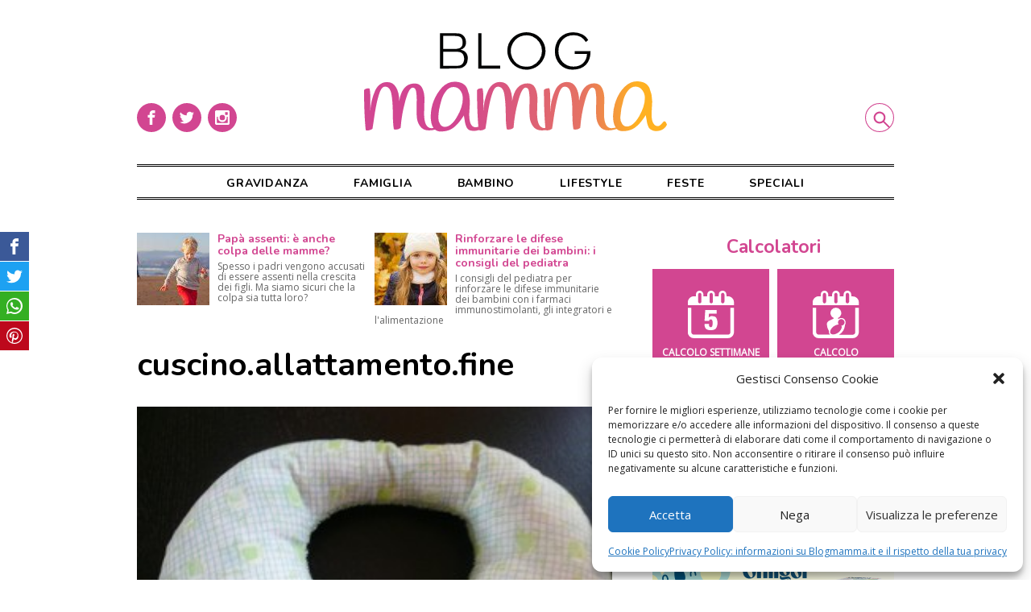

--- FILE ---
content_type: text/html; charset=UTF-8
request_url: https://www.blogmamma.it/il-cuscino-da-allattamento-come-fare-a-realizzarlo/cuscino-allattamento-fine/
body_size: 13330
content:

<!DOCTYPE html>
<html lang="it-IT">
<head>
	<meta charset="utf-8">
	<meta http-equiv="X-UA-Compatible" content="IE=edge">
	<meta name="viewport" content="width=device-width, initial-scale=1.0">	
	<link rel="profile" href="http://gmpg.org/xfn/11">
	<meta name="google-site-verification" content="8k0Sz8pdJjjFZ9wvV1ZEJtt1NnBP5clY-PSwOa3zfQc">

	<script>
		/* Google Fonts */
		WebFontConfig = {
			google: { families: [ 'Open+Sans', 'Nunito:400,700' ] }
		};
		(function() {
			var wf = document.createElement('script');
			wf.src = 'https://ajax.googleapis.com/ajax/libs/webfont/1/webfont.js';
			wf.type = 'text/javascript';
			wf.async = 'true';
			var s = document.getElementsByTagName('script')[0];
			s.parentNode.insertBefore(wf, s);
		})();
				
		/* FattoreMamma Network */
		var fmNet = {
			name: 'blogmamma',
		};
	
		(function() {
			var fm = document.createElement('script');
			fm.src = 'https://code.fattoremamma.com/fmn.js';
			fm.type = 'text/javascript';
			fm.async = 'true';
			var s = document.getElementsByTagName('script')[0];
			s.parentNode.insertBefore(fm, s);
		})();
	</script>
    


	<meta name='robots' content='index, follow, max-image-preview:large, max-snippet:-1, max-video-preview:-1' />
	<link rel="apple-touch-icon" sizes="180x180" href="https://www.blogmamma.it/wp-content/themes/blogmamma/assets/icons/apple-touch-icon.png">
	<link rel="icon" sizes="32x32" type="image/png" href="https://www.blogmamma.it/wp-content/themes/blogmamma/assets/icons/favicon-32x32.png">
	<link rel="shortcut icon" href="https://www.blogmamma.it/wp-content/themes/blogmamma/assets/icons/favicon.ico">

	<!-- This site is optimized with the Yoast SEO plugin v20.9 - https://yoast.com/wordpress/plugins/seo/ -->
	<title>cuscino.allattamento.fine - Blogmamma.it</title>
	<link rel="canonical" href="https://www.blogmamma.it/il-cuscino-da-allattamento-come-fare-a-realizzarlo/cuscino-allattamento-fine/" />
	<meta property="og:locale" content="it_IT" />
	<meta property="og:type" content="article" />
	<meta property="og:title" content="cuscino.allattamento.fine - Blogmamma.it" />
	<meta property="og:url" content="https://www.blogmamma.it/il-cuscino-da-allattamento-come-fare-a-realizzarlo/cuscino-allattamento-fine/" />
	<meta property="og:site_name" content="Blogmamma.it" />
	<meta property="og:image" content="https://www.blogmamma.it/il-cuscino-da-allattamento-come-fare-a-realizzarlo/cuscino-allattamento-fine" />
	<meta property="og:image:width" content="300" />
	<meta property="og:image:height" content="225" />
	<meta property="og:image:type" content="image/jpeg" />
	<script type="application/ld+json" class="yoast-schema-graph">{"@context":"https://schema.org","@graph":[{"@type":"WebPage","@id":"https://www.blogmamma.it/il-cuscino-da-allattamento-come-fare-a-realizzarlo/cuscino-allattamento-fine/","url":"https://www.blogmamma.it/il-cuscino-da-allattamento-come-fare-a-realizzarlo/cuscino-allattamento-fine/","name":"cuscino.allattamento.fine - Blogmamma.it","isPartOf":{"@id":"https://www.blogmamma.it/#website"},"primaryImageOfPage":{"@id":"https://www.blogmamma.it/il-cuscino-da-allattamento-come-fare-a-realizzarlo/cuscino-allattamento-fine/#primaryimage"},"image":{"@id":"https://www.blogmamma.it/il-cuscino-da-allattamento-come-fare-a-realizzarlo/cuscino-allattamento-fine/#primaryimage"},"thumbnailUrl":"https://www.blogmamma.it/wp-content/uploads/2010/04/cuscino.allattamento.fine_.jpg","datePublished":"2010-04-28T19:27:08+00:00","dateModified":"2010-04-28T19:27:08+00:00","breadcrumb":{"@id":"https://www.blogmamma.it/il-cuscino-da-allattamento-come-fare-a-realizzarlo/cuscino-allattamento-fine/#breadcrumb"},"inLanguage":"it-IT","potentialAction":[{"@type":"ReadAction","target":["https://www.blogmamma.it/il-cuscino-da-allattamento-come-fare-a-realizzarlo/cuscino-allattamento-fine/"]}]},{"@type":"ImageObject","inLanguage":"it-IT","@id":"https://www.blogmamma.it/il-cuscino-da-allattamento-come-fare-a-realizzarlo/cuscino-allattamento-fine/#primaryimage","url":"https://www.blogmamma.it/wp-content/uploads/2010/04/cuscino.allattamento.fine_.jpg","contentUrl":"https://www.blogmamma.it/wp-content/uploads/2010/04/cuscino.allattamento.fine_.jpg","width":"300","height":"225"},{"@type":"BreadcrumbList","@id":"https://www.blogmamma.it/il-cuscino-da-allattamento-come-fare-a-realizzarlo/cuscino-allattamento-fine/#breadcrumb","itemListElement":[{"@type":"ListItem","position":1,"name":"Home","item":"https://www.blogmamma.it/"},{"@type":"ListItem","position":2,"name":"Gravidanza","item":"https://www.blogmamma.it/category/gravidanza/"},{"@type":"ListItem","position":3,"name":"Rimanere incinta","item":"https://www.blogmamma.it/category/gravidanza/rimanere-incinta/"},{"@type":"ListItem","position":4,"name":"Il cuscino da allattamento: come fare a realizzarlo","item":"https://www.blogmamma.it/il-cuscino-da-allattamento-come-fare-a-realizzarlo/"},{"@type":"ListItem","position":5,"name":"cuscino.allattamento.fine"}]},{"@type":"WebSite","@id":"https://www.blogmamma.it/#website","url":"https://www.blogmamma.it/","name":"Blogmamma.it","description":"magazine per le mamme","potentialAction":[{"@type":"SearchAction","target":{"@type":"EntryPoint","urlTemplate":"https://www.blogmamma.it/?s={search_term_string}"},"query-input":"required name=search_term_string"}],"inLanguage":"it-IT"}]}</script>
	<!-- / Yoast SEO plugin. -->


<link rel="alternate" type="application/rss+xml" title="Blogmamma.it &raquo; cuscino.allattamento.fine Feed dei commenti" href="https://www.blogmamma.it/il-cuscino-da-allattamento-come-fare-a-realizzarlo/cuscino-allattamento-fine/feed/" />
<link rel='stylesheet' id='wp-block-library-css' href='https://www.blogmamma.it/wp-includes/css/dist/block-library/style.min.css?ver=6.2.8' type='text/css' media='all' />
<link rel='stylesheet' id='classic-theme-styles-css' href='https://www.blogmamma.it/wp-includes/css/classic-themes.min.css?ver=6.2.8' type='text/css' media='all' />
<style id='global-styles-inline-css' type='text/css'>
body{--wp--preset--color--black: #000000;--wp--preset--color--cyan-bluish-gray: #abb8c3;--wp--preset--color--white: #ffffff;--wp--preset--color--pale-pink: #f78da7;--wp--preset--color--vivid-red: #cf2e2e;--wp--preset--color--luminous-vivid-orange: #ff6900;--wp--preset--color--luminous-vivid-amber: #fcb900;--wp--preset--color--light-green-cyan: #7bdcb5;--wp--preset--color--vivid-green-cyan: #00d084;--wp--preset--color--pale-cyan-blue: #8ed1fc;--wp--preset--color--vivid-cyan-blue: #0693e3;--wp--preset--color--vivid-purple: #9b51e0;--wp--preset--gradient--vivid-cyan-blue-to-vivid-purple: linear-gradient(135deg,rgba(6,147,227,1) 0%,rgb(155,81,224) 100%);--wp--preset--gradient--light-green-cyan-to-vivid-green-cyan: linear-gradient(135deg,rgb(122,220,180) 0%,rgb(0,208,130) 100%);--wp--preset--gradient--luminous-vivid-amber-to-luminous-vivid-orange: linear-gradient(135deg,rgba(252,185,0,1) 0%,rgba(255,105,0,1) 100%);--wp--preset--gradient--luminous-vivid-orange-to-vivid-red: linear-gradient(135deg,rgba(255,105,0,1) 0%,rgb(207,46,46) 100%);--wp--preset--gradient--very-light-gray-to-cyan-bluish-gray: linear-gradient(135deg,rgb(238,238,238) 0%,rgb(169,184,195) 100%);--wp--preset--gradient--cool-to-warm-spectrum: linear-gradient(135deg,rgb(74,234,220) 0%,rgb(151,120,209) 20%,rgb(207,42,186) 40%,rgb(238,44,130) 60%,rgb(251,105,98) 80%,rgb(254,248,76) 100%);--wp--preset--gradient--blush-light-purple: linear-gradient(135deg,rgb(255,206,236) 0%,rgb(152,150,240) 100%);--wp--preset--gradient--blush-bordeaux: linear-gradient(135deg,rgb(254,205,165) 0%,rgb(254,45,45) 50%,rgb(107,0,62) 100%);--wp--preset--gradient--luminous-dusk: linear-gradient(135deg,rgb(255,203,112) 0%,rgb(199,81,192) 50%,rgb(65,88,208) 100%);--wp--preset--gradient--pale-ocean: linear-gradient(135deg,rgb(255,245,203) 0%,rgb(182,227,212) 50%,rgb(51,167,181) 100%);--wp--preset--gradient--electric-grass: linear-gradient(135deg,rgb(202,248,128) 0%,rgb(113,206,126) 100%);--wp--preset--gradient--midnight: linear-gradient(135deg,rgb(2,3,129) 0%,rgb(40,116,252) 100%);--wp--preset--duotone--dark-grayscale: url('#wp-duotone-dark-grayscale');--wp--preset--duotone--grayscale: url('#wp-duotone-grayscale');--wp--preset--duotone--purple-yellow: url('#wp-duotone-purple-yellow');--wp--preset--duotone--blue-red: url('#wp-duotone-blue-red');--wp--preset--duotone--midnight: url('#wp-duotone-midnight');--wp--preset--duotone--magenta-yellow: url('#wp-duotone-magenta-yellow');--wp--preset--duotone--purple-green: url('#wp-duotone-purple-green');--wp--preset--duotone--blue-orange: url('#wp-duotone-blue-orange');--wp--preset--font-size--small: 13px;--wp--preset--font-size--medium: 20px;--wp--preset--font-size--large: 36px;--wp--preset--font-size--x-large: 42px;--wp--preset--spacing--20: 0.44rem;--wp--preset--spacing--30: 0.67rem;--wp--preset--spacing--40: 1rem;--wp--preset--spacing--50: 1.5rem;--wp--preset--spacing--60: 2.25rem;--wp--preset--spacing--70: 3.38rem;--wp--preset--spacing--80: 5.06rem;--wp--preset--shadow--natural: 6px 6px 9px rgba(0, 0, 0, 0.2);--wp--preset--shadow--deep: 12px 12px 50px rgba(0, 0, 0, 0.4);--wp--preset--shadow--sharp: 6px 6px 0px rgba(0, 0, 0, 0.2);--wp--preset--shadow--outlined: 6px 6px 0px -3px rgba(255, 255, 255, 1), 6px 6px rgba(0, 0, 0, 1);--wp--preset--shadow--crisp: 6px 6px 0px rgba(0, 0, 0, 1);}:where(.is-layout-flex){gap: 0.5em;}body .is-layout-flow > .alignleft{float: left;margin-inline-start: 0;margin-inline-end: 2em;}body .is-layout-flow > .alignright{float: right;margin-inline-start: 2em;margin-inline-end: 0;}body .is-layout-flow > .aligncenter{margin-left: auto !important;margin-right: auto !important;}body .is-layout-constrained > .alignleft{float: left;margin-inline-start: 0;margin-inline-end: 2em;}body .is-layout-constrained > .alignright{float: right;margin-inline-start: 2em;margin-inline-end: 0;}body .is-layout-constrained > .aligncenter{margin-left: auto !important;margin-right: auto !important;}body .is-layout-constrained > :where(:not(.alignleft):not(.alignright):not(.alignfull)){max-width: var(--wp--style--global--content-size);margin-left: auto !important;margin-right: auto !important;}body .is-layout-constrained > .alignwide{max-width: var(--wp--style--global--wide-size);}body .is-layout-flex{display: flex;}body .is-layout-flex{flex-wrap: wrap;align-items: center;}body .is-layout-flex > *{margin: 0;}:where(.wp-block-columns.is-layout-flex){gap: 2em;}.has-black-color{color: var(--wp--preset--color--black) !important;}.has-cyan-bluish-gray-color{color: var(--wp--preset--color--cyan-bluish-gray) !important;}.has-white-color{color: var(--wp--preset--color--white) !important;}.has-pale-pink-color{color: var(--wp--preset--color--pale-pink) !important;}.has-vivid-red-color{color: var(--wp--preset--color--vivid-red) !important;}.has-luminous-vivid-orange-color{color: var(--wp--preset--color--luminous-vivid-orange) !important;}.has-luminous-vivid-amber-color{color: var(--wp--preset--color--luminous-vivid-amber) !important;}.has-light-green-cyan-color{color: var(--wp--preset--color--light-green-cyan) !important;}.has-vivid-green-cyan-color{color: var(--wp--preset--color--vivid-green-cyan) !important;}.has-pale-cyan-blue-color{color: var(--wp--preset--color--pale-cyan-blue) !important;}.has-vivid-cyan-blue-color{color: var(--wp--preset--color--vivid-cyan-blue) !important;}.has-vivid-purple-color{color: var(--wp--preset--color--vivid-purple) !important;}.has-black-background-color{background-color: var(--wp--preset--color--black) !important;}.has-cyan-bluish-gray-background-color{background-color: var(--wp--preset--color--cyan-bluish-gray) !important;}.has-white-background-color{background-color: var(--wp--preset--color--white) !important;}.has-pale-pink-background-color{background-color: var(--wp--preset--color--pale-pink) !important;}.has-vivid-red-background-color{background-color: var(--wp--preset--color--vivid-red) !important;}.has-luminous-vivid-orange-background-color{background-color: var(--wp--preset--color--luminous-vivid-orange) !important;}.has-luminous-vivid-amber-background-color{background-color: var(--wp--preset--color--luminous-vivid-amber) !important;}.has-light-green-cyan-background-color{background-color: var(--wp--preset--color--light-green-cyan) !important;}.has-vivid-green-cyan-background-color{background-color: var(--wp--preset--color--vivid-green-cyan) !important;}.has-pale-cyan-blue-background-color{background-color: var(--wp--preset--color--pale-cyan-blue) !important;}.has-vivid-cyan-blue-background-color{background-color: var(--wp--preset--color--vivid-cyan-blue) !important;}.has-vivid-purple-background-color{background-color: var(--wp--preset--color--vivid-purple) !important;}.has-black-border-color{border-color: var(--wp--preset--color--black) !important;}.has-cyan-bluish-gray-border-color{border-color: var(--wp--preset--color--cyan-bluish-gray) !important;}.has-white-border-color{border-color: var(--wp--preset--color--white) !important;}.has-pale-pink-border-color{border-color: var(--wp--preset--color--pale-pink) !important;}.has-vivid-red-border-color{border-color: var(--wp--preset--color--vivid-red) !important;}.has-luminous-vivid-orange-border-color{border-color: var(--wp--preset--color--luminous-vivid-orange) !important;}.has-luminous-vivid-amber-border-color{border-color: var(--wp--preset--color--luminous-vivid-amber) !important;}.has-light-green-cyan-border-color{border-color: var(--wp--preset--color--light-green-cyan) !important;}.has-vivid-green-cyan-border-color{border-color: var(--wp--preset--color--vivid-green-cyan) !important;}.has-pale-cyan-blue-border-color{border-color: var(--wp--preset--color--pale-cyan-blue) !important;}.has-vivid-cyan-blue-border-color{border-color: var(--wp--preset--color--vivid-cyan-blue) !important;}.has-vivid-purple-border-color{border-color: var(--wp--preset--color--vivid-purple) !important;}.has-vivid-cyan-blue-to-vivid-purple-gradient-background{background: var(--wp--preset--gradient--vivid-cyan-blue-to-vivid-purple) !important;}.has-light-green-cyan-to-vivid-green-cyan-gradient-background{background: var(--wp--preset--gradient--light-green-cyan-to-vivid-green-cyan) !important;}.has-luminous-vivid-amber-to-luminous-vivid-orange-gradient-background{background: var(--wp--preset--gradient--luminous-vivid-amber-to-luminous-vivid-orange) !important;}.has-luminous-vivid-orange-to-vivid-red-gradient-background{background: var(--wp--preset--gradient--luminous-vivid-orange-to-vivid-red) !important;}.has-very-light-gray-to-cyan-bluish-gray-gradient-background{background: var(--wp--preset--gradient--very-light-gray-to-cyan-bluish-gray) !important;}.has-cool-to-warm-spectrum-gradient-background{background: var(--wp--preset--gradient--cool-to-warm-spectrum) !important;}.has-blush-light-purple-gradient-background{background: var(--wp--preset--gradient--blush-light-purple) !important;}.has-blush-bordeaux-gradient-background{background: var(--wp--preset--gradient--blush-bordeaux) !important;}.has-luminous-dusk-gradient-background{background: var(--wp--preset--gradient--luminous-dusk) !important;}.has-pale-ocean-gradient-background{background: var(--wp--preset--gradient--pale-ocean) !important;}.has-electric-grass-gradient-background{background: var(--wp--preset--gradient--electric-grass) !important;}.has-midnight-gradient-background{background: var(--wp--preset--gradient--midnight) !important;}.has-small-font-size{font-size: var(--wp--preset--font-size--small) !important;}.has-medium-font-size{font-size: var(--wp--preset--font-size--medium) !important;}.has-large-font-size{font-size: var(--wp--preset--font-size--large) !important;}.has-x-large-font-size{font-size: var(--wp--preset--font-size--x-large) !important;}
.wp-block-navigation a:where(:not(.wp-element-button)){color: inherit;}
:where(.wp-block-columns.is-layout-flex){gap: 2em;}
.wp-block-pullquote{font-size: 1.5em;line-height: 1.6;}
</style>
<link rel='stylesheet' id='open_up-css' href='https://www.blogmamma.it/wp-content/plugins/open-up/assets/open_up.min.css?ver=1.8.8' type='text/css' media='all' />
<style id='open_up-inline-css' type='text/css'>
#open_up {
	margin-bottom: 3rem;
}

#open_up h3 {
	font-size: 14px;
	margin-bottom: 5px;
        color: #d24691;
}

#open_up p {
	color: #666;
	font-size: 12px;
	line-height: 13px;
}

#open_up img {
	width: 90px;
	height: auto;
}
</style>
<link rel='stylesheet' id='cmplz-general-css' href='https://www.blogmamma.it/wp-content/plugins/complianz-gdpr/assets/css/cookieblocker.min.css?ver=1767193226' type='text/css' media='all' />
<link rel='stylesheet' id='blogmamma-css' href='https://www.blogmamma.it/wp-content/themes/blogmamma/assets/blogmamma.css?ver=0.9.7' type='text/css' media='all' />
<link rel='stylesheet' id='custom-css' href='https://www.blogmamma.it/wp-content/themes/blogmamma/style.css?ver=0.9.7' type='text/css' media='all' />
<script type='text/javascript' id='open_up-js-extra'>
/* <![CDATA[ */
var OpenUp = {"blogname":"blogmamma","org":[{"id":"5fa40ac6-8b84-4dc1-a4d9-4438b951006d","campaign_id":"0","title":"Rinforzare le difese immunitarie dei bambini: i consigli del pediatra","abstract":"I consigli del pediatra per rinforzare le difese immunitarie dei bambini con i farmaci immunostimolanti, gli integratori e l'alimentazione"},{"id":"6024020e-5614-433f-921f-0891b951006d","campaign_id":"0","title":"Pap\u00e0 assenti: \u00e8 anche colpa delle mamme?","abstract":"Spesso i padri vengono accusati di essere assenti nella crescita dei figli. Ma siamo sicuri che la colpa sia tutta loro?"},{"id":"6141c992-e4f8-4326-89c5-581bb951006d","campaign_id":"0","title":"La favola della buonanotte \u00e8 terapeutica per bambini e genitori: la psicologa spiega perch\u00e9","abstract":"Favola della buonanotte: cosa c\u2019\u00e8 di cos\u00ec importante in questo rituale?"},{"id":"646f4125-dd9c-455d-8e5f-699eb951006d","campaign_id":"0","title":"Regressioni nei bambini: quando avvengono, perch\u00e9 e come affrontarle","abstract":"Suggerimenti e\u00a0strategie per affrontare le regressioni nei bambini"}]};
/* ]]> */
</script>
<script type='text/javascript' src='https://www.blogmamma.it/wp-content/plugins/open-up/assets/open_up.min.js?ver=1.8.8' id='open_up-js'></script>
<link rel="https://api.w.org/" href="https://www.blogmamma.it/wp-json/" /><link rel="alternate" type="application/json" href="https://www.blogmamma.it/wp-json/wp/v2/media/19705" /><link rel="EditURI" type="application/rsd+xml" title="RSD" href="https://www.blogmamma.it/xmlrpc.php?rsd" />
<link rel="wlwmanifest" type="application/wlwmanifest+xml" href="https://www.blogmamma.it/wp-includes/wlwmanifest.xml" />
<link rel='shortlink' href='https://www.blogmamma.it/?p=19705' />
<link rel="alternate" type="application/json+oembed" href="https://www.blogmamma.it/wp-json/oembed/1.0/embed?url=https%3A%2F%2Fwww.blogmamma.it%2Fil-cuscino-da-allattamento-come-fare-a-realizzarlo%2Fcuscino-allattamento-fine%2F" />
<link rel="alternate" type="text/xml+oembed" href="https://www.blogmamma.it/wp-json/oembed/1.0/embed?url=https%3A%2F%2Fwww.blogmamma.it%2Fil-cuscino-da-allattamento-come-fare-a-realizzarlo%2Fcuscino-allattamento-fine%2F&#038;format=xml" />
			<style>.cmplz-hidden {
					display: none !important;
				}</style>
</head>

<body data-cmplz=1 class="attachment attachment-template-default single single-attachment postid-19705 attachmentid-19705 attachment-jpeg old-post" style="background-color:#fff">
	
	<div class="container">
		<header class="site-header">
			<a href="https://www.blogmamma.it" title="Blogmamma.it Home" rel="bookmark" class="logo">
				<img src="https://www.blogmamma.it/wp-content/themes/blogmamma/assets/blogmamma_logo.svg" alt="Blogmamma.it Logo">
			</a>
	
			<input type="checkbox" id="search-ctrl" name="search-ctrl">		
			<label class="search-label" for="search-ctrl">
				<span class="reader">Cerca</span>
				<svg class="icon" aria-hidden="true" role="img">
					<use xlink:href="#icon-search"></use>
				</svg>
			</label>
	
			<input type="checkbox" id="menu-ctrl" name="menu-ctrl">
			<label class="menu-label" for="menu-ctrl">
				<span class="reader">Menu</span>
				<svg class="icon" aria-hidden="true" role="img">
					<use xlink:href="#icon-menu"></use>
				</svg>
			</label>
			
			<nav class="header-menu">
				<div class="menu"><ul id="header-menu" class="menu"><li class="menu-item"><a href="https://www.blogmamma.it/category/gravidanza/">Gravidanza</a></li>
<li class="menu-item"><a href="https://www.blogmamma.it/category/famiglia/">Famiglia</a></li>
<li class="menu-item"><a href="https://www.blogmamma.it/category/bambino/">Bambino</a></li>
<li class="menu-item"><a href="https://www.blogmamma.it/category/lifestyle/">Lifestyle</a></li>
<li class="menu-item"><a href="https://www.blogmamma.it/category/feste/">Feste</a></li>
<li class="menu-item"><a href="https://www.blogmamma.it/speciali/">Speciali</a></li>
</ul></div>				
				<div class="social-box">
					<a href="https://www.facebook.com/blogmamma" title="" rel="noopener noreferrer" target="_blank">
						<span class="reader">Facebook</span>
						<svg class="icon" viewbox="0 0 32 32" xmlns="http://www.w3.org/2000/svg">
							<path d="M16 32a16 16 0 1 1 0-32 16 16 0 0 1 0 32zm1.5-21H20V8h-2.5c-2 0-3.5 1.6-3.5 3.5V13h-2v3h2v8h3v-8h2.5l.5-3h-3v-1.5c0-.3.2-.5.5-.5z" fill-rule="nonzero"/>
						</svg>
					</a>
					<a href="https://twitter.com/blogmamma" title="" rel="noopener noreferrer" target="_blank">
						<span class="reader">Twitter</span>
						<svg class="icon" viewbox="0 0 32 32" xmlns="http://www.w3.org/2000/svg">
							<path d="M16 32a16 16 0 1 1 0-32 16 16 0 0 1 0 32zm8-20.9a6 6 0 0 1-1.9.6 4 4 0 0 0 1.5-1.9 6 6 0 0 1-2.1.8 3.3 3.3 0 0 0-5.6 3A9.3 9.3 0 0 1 9 10.2a3.3 3.3 0 0 0 1 4.4c-.5 0-1-.2-1.5-.4 0 1.6 1.2 3 2.7 3.2a3.3 3.3 0 0 1-1.5 0 3.3 3.3 0 0 0 3 2.4A6.6 6.6 0 0 1 8 21a9.3 9.3 0 0 0 14.4-8.3c.6-.4 1.2-1 1.6-1.7z"/>
						</svg>
					</a>
					<a href="https://www.instagram.com/blogmamma/" title="" rel="noopener noreferrer" target="_blank">
						<span class="reader">Instagram</span>
						<svg class="icon" viewbox="0 0 32 32" xmlns="http://www.w3.org/2000/svg">
							<path d="M22.5 8h-13C8.7 8 8 8.7 8 9.5v13c0 .8.7 1.5 1.5 1.5h13c.8 0 1.5-.7 1.5-1.5v-13c0-.8-.7-1.5-1.5-1.5zM19 10.5c0-.3.2-.5.5-.5h2c.3 0 .5.2.5.5v2c0 .3-.2.5-.5.5h-2a.5.5 0 0 1-.5-.5v-2zM16 13a3 3 0 1 1 0 6 3 3 0 0 1 0-6zm0 19a16 16 0 1 1 0-32 16 16 0 0 1 0 32zm6-10.5V15h-1.1l.1 1a5 5 0 1 1-9.9-1H10v6.5c0 .3.2.5.5.5h11c.3 0 .5-.2.5-.5z"/>
						</svg>
					</a>
				</div>
			</nav>
			
			<form class="search-form" action="/">
				<input class="search-input" type="search" name="s" placeholder="cosa cerchi?">
				<button type="submit" class="search-button">
					cerca
				</button>
			</form>
		</header>

	

<main class="site-main">
	
	<div id="open_up" style="min-height:90px"></div>	
	<!-- Sky Display 300 Mobile -->
	<div class="adv adv_mobi">
		<ins class="sky_mobi" data-revive-zoneid="8654" data-revive-id="6609ba8ff88606794e22ff360400bcea"></ins>
	</div>

	<article>
		<header class="post-header">
			<h1>cuscino.allattamento.fine</h1>
		</header>
		
		<section class="post-content">
			
			<figure>
			<img width="300" height="225" src="https://www.blogmamma.it/wp-content/uploads/2010/04/cuscino.allattamento.fine_.jpg" class="attachment-large size-large" alt="" decoding="async" loading="lazy" sizes="(max-width: 1000px) 90vw, (min-width: 1000px) 80vw, (min-width: 1200px) 800px, 800px" />			
						</figure>
		</section>


					
		<footer class="post-footer">
			<nav class="navigation page-navigation">
				Torna a: <a href="https://www.blogmamma.it/il-cuscino-da-allattamento-come-fare-a-realizzarlo/">Il cuscino da allattamento: come fare a realizzarlo</a>

				<div class="nav-prev">
					<a href='https://www.blogmamma.it/il-cuscino-da-allattamento-come-fare-a-realizzarlo/cuscino-allattamento-via-bordo/'><svg class="icon" aria-hidden="true" role="img"><use xlink:href="#icon-larrow"></use></svg>Precedente</a>
				</div>
				<div class="nav-next">
					<a href='https://www.blogmamma.it/il-cuscino-da-allattamento-come-fare-a-realizzarlo/cuscino-allattamento-pronto/'>Successiva<svg class="icon" aria-hidden="true" role="img"><use xlink:href="#icon-rarrow"></use></svg></a>				</div>
			</nav>

			<!-- Sky Video Carousel -->
			<div class="adv adv_carousel">
				<ins data-revive-zoneid="8645" data-revive-id="6609ba8ff88606794e22ff360400bcea"></ins>
			</div>

			<div class="ssk-group">
	<span class="reader">Condividi su:</span>
	<a href="" class="ssk ssk-facebook">
		<span class="reader">Facebook</span>
		<svg class="icon" aria-hidden="true" role="img">
			<use xlink:href="#icon-facebook"></use>
		</svg>
	</a>
	<a href="" class="ssk ssk-twitter">
		<span class="reader">Twitter</span>
		<svg class="icon" aria-hidden="true" role="img">
			<use xlink:href="#icon-twitter"></use>
		</svg>
	</a>
	<a href="whatsapp://send?text=cuscino.allattamento.fine » https://www.blogmamma.it/il-cuscino-da-allattamento-come-fare-a-realizzarlo/cuscino-allattamento-fine/" class="ssk ssk-whatsapp" onclick="dataLayer.push({'event': 'Social share', 'network' : 'Whatsapp'})">
		<span class="reader">Whatsapp</span>
		<svg class="icon" aria-hidden="true" role="img">
			<use xlink:href="#icon-whatsapp"></use>
		</svg>
	</a>
	<a href="" class="ssk ssk-pinterest">
		<span class="reader">Pinterest</span>
		<svg class="icon" aria-hidden="true" role="img">
			<use xlink:href="#icon-pinterest"></use>
		</svg>
	</a>
</div>					
		</footer>
	</article>

</main>


    <aside class="sidebar">
    	
<section id="widgetintro-2" class="site-intro widget">
	
</section><section id="calcs-2" class="calcs_widget widget"><h2>Calcolatori</h2><nav class="calcs">
	<a href="https://www.blogmamma.it/calcolo-settimane-gravidanza/" title="Calcolo delle settimane di gravidanza">
		<svg viewBox="0 0 33 34" xmlns="http://www.w3.org/2000/svg"><path d="M11.6 23.4H15v1.2c0 .2 0 .4.2.5a1 1 0 0 0 1 .6c.5 0 .8-.3 1-.8.2-.5.3-1.3.3-2.3 0-.8-.1-1.4-.3-1.8a1 1 0 0 0-1-.6c-.3 0-.6 0-.8.2-.2.2-.4.5-.4.9h-3.2l.5-7.7h8v2.6h-5.4l-.2 2.7.5-.4a3 3 0 0 1 1.2-.6h.7c1.3 0 2.2.3 2.8 1 .6.9 1 2.1 1 3.8 0 1.8-.5 3.1-1.2 4-.8.7-2 1.1-3.5 1.1s-2.7-.3-3.4-1c-.7-.7-1-1.7-1-3v-.4zM30 29.2V12.1h2.5v17.1c0 2.3-2 4.2-4.3 4.2h-24C2 33.4 0 31.5 0 29.2V12.1h2.5v17.1c0 1 .8 1.7 1.8 1.7h24c1 0 1.7-.7 1.7-1.7zM28.2 3.9c2.4 0 4.3 2 4.3 4.3v2H0v-2c0-2.3 2-4.3 4.3-4.3h1.4V2.8C5.7 1.1 6.8 0 8.3 0S11 1.2 11 2.8v1.1h2.7V2.8C13.7 1.1 15 0 16.4 0c1.5 0 2.7 1.2 2.7 2.8v1.1h2.7V2.8C21.8 1.1 23 0 24.5 0c1.5 0 2.7 1.2 2.7 2.8v1.1h1zM9.6 7.6V2.8c0-.7-.5-1.3-1.2-1.3-.6 0-1.1.6-1.1 1.3v4.8c0 .7.5 1.3 1.1 1.3.7 0 1.2-.6 1.2-1.3zm8 0V2.8c0-.7-.5-1.3-1.1-1.3-.6 0-1.2.6-1.2 1.3v4.8c0 .7.6 1.3 1.2 1.3s1.2-.6 1.2-1.3zm8.2 0V2.8c0-.7-.6-1.3-1.2-1.3-.7 0-1.2.6-1.2 1.3v4.8c0 .7.5 1.3 1.2 1.3.6 0 1.2-.6 1.2-1.3z" fill="#fff" fill-rule="nonzero"/></svg>
		<div>Calcolo settimane di gravidanza</div>
	</a>

	<a href="https://www.blogmamma.it/calcola-data-del-parto/" title="Calcolo della data del parto">
		<svg viewBox="0 0 33 34" xmlns="http://www.w3.org/2000/svg"><path d="M12.4 31l-.5-.5c-.4-.6-.5-1.4-.4-2.1a9.3 9.3 0 0 1-1.5-4.9c0-2.8 4.3-3 5-4.2a3.8 3.8 0 1 1 2.7 0l.5.6a3 3 0 0 1 2-.7c1.7 0 3 1.4 3 3.1a3 3 0 0 1-.4 1.7 9 9 0 0 1-4.2 7h9.6c1 0 1.8-.8 1.8-1.8V12.1h2.5v17.1c0 2.3-2 4.2-4.3 4.2h-24C2 33.4 0 31.5 0 29.2V12.1h2.5v17.1c0 1 .8 1.7 1.8 1.7h8zM28.2 4c2.4 0 4.3 1.9 4.3 4.2v2H0v-2c0-2.3 2-4.3 4.3-4.3h1.4V2.8C5.7 1.1 6.8 0 8.3 0S11 1.2 11 2.8v1.1h2.7V2.8C13.7 1.1 15 0 16.4 0c1.5 0 2.7 1.2 2.7 2.8v1.1h2.7V2.8C21.8 1.1 23 0 24.5 0c1.5 0 2.7 1.2 2.7 2.8v1.1h1zM14.8 25c-2 1.6-3 3.8-2.2 5 .9 1.2 3.3 1 5.4-.5 2-1.5 3-3.6 2.2-4.9a2.3 2.3 0 1 0-1.8-.8c-1 0-2.4.4-3.6 1.3zM9.5 7.7V2.8c0-.7-.5-1.3-1.2-1.3-.6 0-1.1.6-1.1 1.3v4.8c0 .7.5 1.3 1.1 1.3.7 0 1.2-.6 1.2-1.3zm8 0V2.8c0-.7-.5-1.3-1.1-1.3-.6 0-1.2.6-1.2 1.3v4.8c0 .7.6 1.3 1.2 1.3s1.2-.6 1.2-1.3zm8.2 0V2.8c0-.7-.6-1.3-1.2-1.3-.7 0-1.2.6-1.2 1.3v4.8c0 .7.5 1.3 1.2 1.3.6 0 1.2-.6 1.2-1.3z" fill="#fff" fill-rule="evenodd"/></svg>
		<div>Calcolo <br> data parto</div>
	</a>

	<a href="https://www.blogmamma.it/calcolo-peso-bambino/" title="Calcolo del peso e della lunghezza del bambino">
		<svg viewBox="0 0 33 20" xmlns="http://www.w3.org/2000/svg"><path d="M31.5 0H1a1 1 0 1 0 0 1.9h.7v.7a5 5 0 0 0 5 5h5.1v2.6H7.3a2.9 2.9 0 0 0-3 2.8v3.6c0 1.6 1.4 2.8 3 2.8h18c1.5 0 2.8-1.2 2.8-2.8V13c0-1.5-1.3-2.8-2.9-2.8h-4.5V7.6h5a5 5 0 0 0 5-5v-.7h.8a1 1 0 1 0 0-1.9zm-6.3 12c.6 0 1 .5 1 1v3.6c0 .5-.4 1-1 1h-18a1 1 0 0 1-.9-1V13c0-.5.4-1 1-1h18zm-11.5-1.8V7.7h5v2.5h-5zM29 2.6c0 1.7-1.4 3-3.2 3h-19a3.1 3.1 0 0 1-3-3v-.7h25.2v.7zM18.7 13.9c.5 0 1 .5 1 1s-.5 1-1 1h-4.9a1 1 0 0 1-1-1c0-.5.5-1 1-1h4.9z" fill="#fff" fill-rule="nonzero"/></svg>
		<div>Calcolo <br> peso bambino</div>
	</a>

	<a href="https://www.blogmamma.it/calcolo-periodo-fertile/" title="Calcolo del periodo fertile">
		<svg viewBox="0 0 24 24" xmlns="http://www.w3.org/2000/svg"><g fill="#fff" fill-rule="nonzero"><circle cx="9.3" cy="14.6" r="1"/><path d="M23.3 3.6l-3-3c-.8-.8-2.1-.8-3 0l-11 11v.2l-2 4-4.1 5c-.3.3-.2.7 0 1l2 2a.7.7 0 0 0 1 0l5-4.1 4-2 .1-.1 11-11c.8-.8.8-2.1 0-3zm-6.5 7.6l-4-4 .5-.5c.8-.8 2.1-.8 3 0l1 1c.8.8.8 2.1 0 3l-.5.5zm-5.5-2.5l.5-.5 4 4-.5.4c-.8.9-2.2.9-3 0l-1-1c-.8-.8-.8-2 0-3zm7-2l-1-1c-.6-.5-1.3-.9-2-1l1.5-1.6 4 4-1.6 1.6c0-.8-.4-1.5-1-2zM2.6 22.3l-1-1 3.2-4.1L6.8 19l-4 3.3zm8.7-5.8L8 18.2 5.7 16l1.7-3.4 2-2c0 .8.4 1.5 1 2l1 1c.5.6 1.2 1 1.9 1l-2 2zm11-10.9l-.6.5-4-4 .5-.4c.3-.3.8-.3 1 0l3 3c.3.2.3.6 0 1z"/></g></svg>
		<div>Calcolo <br> periodo fertile</div>
	</a>
</nav></section><section id="block-4" class="widget_block widget_media_image widget">
<figure class="wp-block-image size-full adv-slot adv-side-top"><a href="https://www.blogmamma.it/focus/stitichezza-nei-bambini/" target="_blank" rel=" noreferrer noopener"><img decoding="async" loading="lazy" width="600" height="200" src="https://www.blogmamma.it/wp-content/uploads/2025/10/banner-600x200-1.png" alt="" class="wp-image-157065" srcset="https://www.blogmamma.it/wp-content/uploads/2025/10/banner-600x200-1.png 600w, https://www.blogmamma.it/wp-content/uploads/2025/10/banner-600x200-1-480x160.png 480w" sizes="(max-width: 1000px) 90vw, (min-width: 1000px) 80vw, (min-width: 1200px) 800px" /></a></figure>
</section><section id="featured_specials-2" class="specials_widget widget"><h2>Speciali in evidenza</h2>
					<article>
						<figure>
							<a href="https://www.blogmamma.it/speciali/vaccini/" title="Vaccini" rel="bookmark">
								<img width="1999" height="1333" src="https://www.blogmamma.it/wp-content/uploads/2018/09/Depositphotos_190288434_l-2015.jpg" class="attachment-post-thumbnail size-post-thumbnail wp-post-image" alt="Vaccini" decoding="async" loading="lazy" srcset="https://www.blogmamma.it/wp-content/uploads/2018/09/Depositphotos_190288434_l-2015.jpg 1999w, https://www.blogmamma.it/wp-content/uploads/2018/09/Depositphotos_190288434_l-2015-480x320.jpg 480w, https://www.blogmamma.it/wp-content/uploads/2018/09/Depositphotos_190288434_l-2015-850x567.jpg 850w, https://www.blogmamma.it/wp-content/uploads/2018/09/Depositphotos_190288434_l-2015-1200x800.jpg 1200w, https://www.blogmamma.it/wp-content/uploads/2018/09/Depositphotos_190288434_l-2015-1700x1133.jpg 1700w, https://www.blogmamma.it/wp-content/uploads/2018/09/Depositphotos_190288434_l-2015-800x533.jpg 800w" sizes="(max-width: 1000px) 90vw, (min-width: 1000px) 80vw, (min-width: 1200px) 800px, 800px" />
							</a>
						</figure>		
							<h3><a href="https://www.blogmamma.it/speciali/vaccini/" title="Vaccini" rel="bookmark">Vaccini</a></h3>
					</article>
					
					<article>
						<figure>
							<a href="https://www.blogmamma.it/speciali/sos-pediatra/" title="SOS Pediatra" rel="bookmark">
								<img width="1999" height="1333" src="https://www.blogmamma.it/wp-content/uploads/2014/06/pediatra.jpg" class="attachment-post-thumbnail size-post-thumbnail wp-post-image" alt="" decoding="async" loading="lazy" srcset="https://www.blogmamma.it/wp-content/uploads/2014/06/pediatra.jpg 1999w, https://www.blogmamma.it/wp-content/uploads/2014/06/pediatra-480x320.jpg 480w, https://www.blogmamma.it/wp-content/uploads/2014/06/pediatra-850x567.jpg 850w, https://www.blogmamma.it/wp-content/uploads/2014/06/pediatra-1200x800.jpg 1200w, https://www.blogmamma.it/wp-content/uploads/2014/06/pediatra-1700x1133.jpg 1700w, https://www.blogmamma.it/wp-content/uploads/2014/06/pediatra-800x533.jpg 800w" sizes="(max-width: 1000px) 90vw, (min-width: 1000px) 80vw, (min-width: 1200px) 800px, 800px" />
							</a>
						</figure>		
							<h3><a href="https://www.blogmamma.it/speciali/sos-pediatra/" title="SOS Pediatra" rel="bookmark">SOS Pediatra</a></h3>
					</article>
					
					<article>
						<figure>
							<a href="https://www.blogmamma.it/speciali/festa-della-mamma-lavoretti-biglietti-di-auguri-filastrocche/" title="Festa della mamma: lavoretti, biglietti d&#8217;auguri, filastrocche" rel="bookmark">
								<img width="600" height="399" src="https://www.blogmamma.it/wp-content/uploads/2012/05/Depositphotos_11694503_s-e1374937538554.jpg" class="attachment-post-thumbnail size-post-thumbnail wp-post-image" alt="" decoding="async" loading="lazy" srcset="https://www.blogmamma.it/wp-content/uploads/2012/05/Depositphotos_11694503_s-e1374937538554.jpg 600w, https://www.blogmamma.it/wp-content/uploads/2012/05/Depositphotos_11694503_s-e1374937538554-480x319.jpg 480w, https://www.blogmamma.it/wp-content/uploads/2012/05/Depositphotos_11694503_s-e1374937538554-300x199.jpg 300w" sizes="(max-width: 1000px) 90vw, (min-width: 1000px) 80vw, (min-width: 1200px) 800px, 800px" />
							</a>
						</figure>		
							<h3><a href="https://www.blogmamma.it/speciali/festa-della-mamma-lavoretti-biglietti-di-auguri-filastrocche/" title="Festa della mamma: lavoretti, biglietti d&#8217;auguri, filastrocche" rel="bookmark">Festa della mamma: lavoretti, biglietti d&#8217;auguri, filastrocche</a></h3>
					</article>
					
					<article>
						<figure>
							<a href="https://www.blogmamma.it/speciali/settimane-di-gravidanza/" title="Le settimane di gravidanza" rel="bookmark">
								<img width="600" height="400" src="https://www.blogmamma.it/wp-content/uploads/2017/05/Esami_gratuiti_in_gravidanza.jpg" class="attachment-post-thumbnail size-post-thumbnail wp-post-image" alt="Esami_gratuiti_in_gravidanza" decoding="async" loading="lazy" srcset="https://www.blogmamma.it/wp-content/uploads/2017/05/Esami_gratuiti_in_gravidanza.jpg 600w, https://www.blogmamma.it/wp-content/uploads/2017/05/Esami_gratuiti_in_gravidanza-480x320.jpg 480w, https://www.blogmamma.it/wp-content/uploads/2017/05/Esami_gratuiti_in_gravidanza-300x200.jpg 300w" sizes="(max-width: 1000px) 90vw, (min-width: 1000px) 80vw, (min-width: 1200px) 800px, 800px" />
							</a>
						</figure>		
							<h3><a href="https://www.blogmamma.it/speciali/settimane-di-gravidanza/" title="Le settimane di gravidanza" rel="bookmark">Le settimane di gravidanza</a></h3>
					</article>
					<!-- cached 2026-01-25T15:39:58+00:00 --></section>    	
					
<section class="widget" style="margin-top:20px">
</section>		    </aside>


	<footer class="site-footer">
		
		<nav class="footer-menu"><ul id="footer-menu" class="menu"><li class="menu-item"><a href="https://www.blogmamma.it/chi-siamo/">Chi siamo</a></li>
<li class="menu-item"><a href="https://www.blogmamma.it/contatti/">Contatti</a></li>
<li class="menu-item"><a href="https://www.blogmamma.it/informazioni-su-blogmamma-it-e-il-rispetto-della-tua-privacy/">Privacy &#038; Cookie Policy</a></li>
<li class="change-consent menu-item"><a href="#">Modifica il consenso</a></li>
<li class="menu-item"><a href="https://www.blogmamma.it/cookie-policy-ue/">Cookie Policy (UE)</a></li>
</ul></nav>		
		<section class="imprint">
			<h2 class="reader">Imprint</h2>
			<p>
				Copyright &copy; 2026 Blogmamma by <a href="//fattoremamma.com/" rel="noopener noreferrer external" target="_blank">FattoreMamma</a>
			</p>
			<p> 
				Design e sviluppo 
				<a href="//colorinside.com/" rel="noopener noreferrer external" target="_blank">colorinside studio</a> con 
				<a href="//atelier.fattoremamma.com/" rel="noopener noreferrer external" target="_blank">Atelier FattoreMamma</a>
			</p>
		</section>
	</footer>
</div>

<svg width="0" height="0" version="1.1" xmlns="http://www.w3.org/2000/svg" xmlns:xlink="http://www.w3.org/1999/xlink">
	<defs>
		<!-- facebook -->
		<symbol id="icon-facebook" viewBox="0 0 8 16" fill-rule="evenodd" clip-rule="evenodd" xmlns="http://www.w3.org/2000/svg">
			<path d="M5.5 3H8V0H5.5C3.57 0 2 1.57 2 3.5V5H0v3h2v8h3V8h2.5L8 5H5V3.5c0-.27.23-.5.5-.5z" fill-rule="nonzero"/>
		</symbol>
		
		<!-- instagram -->
		<symbol id="icon-instagram" viewBox="0 0 16 16" fill-rule="evenodd" clip-rule="evenodd" xmlns="http://www.w3.org/2000/svg">
			<path d="M14.5 0h-13C.7 0 0 .7 0 1.5v13c0 .8.7 1.5 1.5 1.5h13c.8 0 1.5-.7 1.5-1.5v-13c0-.8-.7-1.5-1.5-1.5zM11 2.5c0-.3.2-.5.5-.5h2c.3 0 .5.2.5.5v2c0 .3-.2.5-.5.5h-2c-.3 0-.5-.2-.5-.5v-2zM8 5c1.7 0 3 1.3 3 3s-1.3 3-3 3-3-1.3-3-3 1.3-3 3-3zm6 8.5c0 .3-.2.5-.5.5h-11c-.3 0-.5-.2-.5-.5V7h1v1c0 2.8 2.2 5 5 5s5-2.2 5-5V7h1v6.5z" fill-rule="nonzero"/>
		</symbol>
			
		<!-- pinterest -->
		<symbol id="icon-pinterest" viewBox="0 0 16 16" fill-rule="evenodd" clip-rule="evenodd" xmlns="http://www.w3.org/2000/svg">
			<path d="M8 0C3.6 0 0 3.6 0 8s3.6 8 8 8 8-3.6 8-8-3.6-8-8-8zm0 15c-.7 0-1.4-.2-2-.4.2-.4.7-1.2.8-1.8l.5-1.6c.2.5 1 .8 1.6.8 2 0 3-2 3-4.3s-2-4-4-4c-3 0-5 2-5 4.3 0 1 .5 2 1.3 2H5l.2-1c0-.3-.4-1-.4-1.5 0-1.6 1.2-3 3.2-3 1.7 0 3 1 3 2.7 0 2-1 3.2-2.3 3.2-1 0-1.6-.6-1.5-1.3.2-.5.6-1.4.6-2C8 7 8 6 7 6c-.5 0-1 1-1 2v1l-.6 3.6c-.2.6 0 1.4 0 2C2.8 13.6 1 11 1 8c0-3.7 3.2-6.8 7-6.8s7 3 7 7C15 12 11.8 15 8 15z" fill-rule="nonzero"/>
		</symbol>

		<!-- twitter -->
		<symbol id="icon-twitter" viewBox="0 0 16 12" fill-rule="evenodd" clip-rule="evenodd" xmlns="http://www.w3.org/2000/svg">
			<path d="M16 1.5c-.6.3-1.2.5-2 .5.8-.4 1.3-1 1.6-1.8-.7.4-1.4.7-2 .8C12.8.4 12 0 11 0 9.4 0 8 1.5 8 3.3V4C5.3 4 3 2.6 1.2.6 1 1 .8 1.6.8 2.2.8 3.5 1.3 4.5 2 5c-.4 0-1-.2-1.4-.4 0 1.6 1.2 3 2.7 3.3H2c.2 1 1.5 2 2.8 2-1 1-2.5 1.3-4 1.3H0c1.5 1 3.2 1.4 5 1.4 6 0 9.4-5 9.4-9.3V3c.6-.4 1.2-1 1.6-1.7z" fill-rule="nonzero"/>
		</symbol>

		<!-- whatsapp -->
		<symbol id="icon-whatsapp" viewBox="0 0 16 16" fill-rule="evenodd" clip-rule="evenodd" xmlns="http://www.w3.org/2000/svg">
			<path d="M13.7 2.3C12.2.8 10.2 0 8 0 3.6 0 0 3.6 0 8c0 1.3.4 2.7 1 4l-1 4 4.2-1c1.2.5 2.5 1 3.8 1 4.4 0 8-3.7 8-8 0-2.2-.8-4.2-2.3-5.7zM8 14.5c-1.2 0-2.3-.3-3.3-1h-.3l-2.5.7.3-2.4-.2-.3c-.5-1-1-2.2-1-3.5 0-3.6 3-6.6 6.7-6.6 1.7 0 3.4.7 4.6 2 1.3 1.2 2 3 2 4.6 0 3.6-3 6.6-6.7 6.6zm3.7-5L10.3 9c-.2-.2-.3-.2-.5 0 0 .2-.4.6-.6.8h-.4c-.2 0-1-.3-1.6-1-.6-.5-1-1.2-1.2-1.4V7l.4-.3s0-.2.2-.3V6L6 4.6c-.2-.4-.3-.4-.5-.4H5s-.2 0-.4.3S4 5 4 6s.6 2 .7 2.2c0 0 1.4 2 3.4 3l1.6.4h1.2c.4 0 1.2-.4 1.4-1V10c0-.2 0-.2-.3-.3z" fill-rule="nonzero"/>
		</symbol>
		
		<!-- menu -->
		<symbol id="icon-menu" viewBox="0 0 34 34" fill-rule="evenodd" xmlns="http://www.w3.org/2000/svg"><g transform="translate(1 1)" fill="none" fill-rule="evenodd"><circle stroke="rgb(210,70,145)" cx="16" cy="16" r="16.5"/><path d="M8 10h16v2H8v-2zm0 5h16v2H8v-2zm0 5h16v2H8v-2z" fill="rgb(210,70,145)"/></g>
		</symbol>

		<!-- search -->
		<symbol id="icon-search" viewBox="0 0 34 34" fill-rule="evenodd" clip-rule="evenodd" xmlns="http://www.w3.org/2000/svg">
			<g transform="translate(1 1)" fill="none" fill-rule="evenodd"><circle stroke="rgb(210,70,145)" cx="16" cy="16" r="16.5"/><path d="M21.6 20.2l6.6 6.6-1.4 1.4-6.6-6.6a7 7 0 1 1 1.4-1.4zM16 21a5 5 0 1 0 0-10 5 5 0 0 0 0 10z" fill="rgb(210,70,145)"/></g>
		</symbol>

		<!-- right arrow -->
		<symbol id="icon-rarrow" viewBox="0 0 36 60" xmlns="http://www.w3.org/2000/svg" fill-rule="evenodd" clip-rule="evenodd" stroke-linejoin="round">
			<path d="M35.2265625 29.8125L5.625 59.4140625H.84375L30.515625 29.8125.84375.2109375H5.625" fill-rule="nonzero"/>
		</symbol>

		<!-- left arrow -->
		<symbol id="icon-larrow" viewBox="0 0 36 60" xmlns="http://www.w3.org/2000/svg" fill-rule="evenodd" clip-rule="evenodd" stroke-linejoin="round">
			<path d="M.8437495 29.8125L30.445312 59.4140625h4.78125L5.554687 29.8125 35.226562.2109375h-4.78125" fill-rule="nonzero"/>
		</symbol>
	</defs>
</svg>


<!-- Consent Management powered by Complianz | GDPR/CCPA Cookie Consent https://wordpress.org/plugins/complianz-gdpr -->
<div id="cmplz-cookiebanner-container"><div class="cmplz-cookiebanner cmplz-hidden banner-1 bottom-right-view-preferences optin cmplz-bottom-right cmplz-categories-type-view-preferences" aria-modal="true" data-nosnippet="true" role="dialog" aria-live="polite" aria-labelledby="cmplz-header-1-optin" aria-describedby="cmplz-message-1-optin">
	<div class="cmplz-header">
		<div class="cmplz-logo"></div>
		<div class="cmplz-title" id="cmplz-header-1-optin">Gestisci Consenso Cookie</div>
		<div class="cmplz-close" tabindex="0" role="button" aria-label="Chiudi la finestra di dialogo">
			<svg aria-hidden="true" focusable="false" data-prefix="fas" data-icon="times" class="svg-inline--fa fa-times fa-w-11" role="img" xmlns="http://www.w3.org/2000/svg" viewBox="0 0 352 512"><path fill="currentColor" d="M242.72 256l100.07-100.07c12.28-12.28 12.28-32.19 0-44.48l-22.24-22.24c-12.28-12.28-32.19-12.28-44.48 0L176 189.28 75.93 89.21c-12.28-12.28-32.19-12.28-44.48 0L9.21 111.45c-12.28 12.28-12.28 32.19 0 44.48L109.28 256 9.21 356.07c-12.28 12.28-12.28 32.19 0 44.48l22.24 22.24c12.28 12.28 32.2 12.28 44.48 0L176 322.72l100.07 100.07c12.28 12.28 32.2 12.28 44.48 0l22.24-22.24c12.28-12.28 12.28-32.19 0-44.48L242.72 256z"></path></svg>
		</div>
	</div>

	<div class="cmplz-divider cmplz-divider-header"></div>
	<div class="cmplz-body">
		<div class="cmplz-message" id="cmplz-message-1-optin">Per fornire le migliori esperienze, utilizziamo tecnologie come i cookie per memorizzare e/o accedere alle informazioni del dispositivo. Il consenso a queste tecnologie ci permetterà di elaborare dati come il comportamento di navigazione o ID unici su questo sito. Non acconsentire o ritirare il consenso può influire negativamente su alcune caratteristiche e funzioni.</div>
		<!-- categories start -->
		<div class="cmplz-categories">
			<details class="cmplz-category cmplz-functional" >
				<summary>
						<span class="cmplz-category-header">
							<span class="cmplz-category-title">Funzionale</span>
							<span class='cmplz-always-active'>
								<span class="cmplz-banner-checkbox">
									<input type="checkbox"
										   id="cmplz-functional-optin"
										   data-category="cmplz_functional"
										   class="cmplz-consent-checkbox cmplz-functional"
										   size="40"
										   value="1"/>
									<label class="cmplz-label" for="cmplz-functional-optin"><span class="screen-reader-text">Funzionale</span></label>
								</span>
								Sempre attivo							</span>
							<span class="cmplz-icon cmplz-open">
								<svg xmlns="http://www.w3.org/2000/svg" viewBox="0 0 448 512"  height="18" ><path d="M224 416c-8.188 0-16.38-3.125-22.62-9.375l-192-192c-12.5-12.5-12.5-32.75 0-45.25s32.75-12.5 45.25 0L224 338.8l169.4-169.4c12.5-12.5 32.75-12.5 45.25 0s12.5 32.75 0 45.25l-192 192C240.4 412.9 232.2 416 224 416z"/></svg>
							</span>
						</span>
				</summary>
				<div class="cmplz-description">
					<span class="cmplz-description-functional">L'archiviazione tecnica o l'accesso sono strettamente necessari al fine legittimo di consentire l'uso di un servizio specifico esplicitamente richiesto dall'abbonato o dall'utente, o al solo scopo di effettuare la trasmissione di una comunicazione su una rete di comunicazione elettronica.</span>
				</div>
			</details>

			<details class="cmplz-category cmplz-preferences" >
				<summary>
						<span class="cmplz-category-header">
							<span class="cmplz-category-title">Preferenze</span>
							<span class="cmplz-banner-checkbox">
								<input type="checkbox"
									   id="cmplz-preferences-optin"
									   data-category="cmplz_preferences"
									   class="cmplz-consent-checkbox cmplz-preferences"
									   size="40"
									   value="1"/>
								<label class="cmplz-label" for="cmplz-preferences-optin"><span class="screen-reader-text">Preferenze</span></label>
							</span>
							<span class="cmplz-icon cmplz-open">
								<svg xmlns="http://www.w3.org/2000/svg" viewBox="0 0 448 512"  height="18" ><path d="M224 416c-8.188 0-16.38-3.125-22.62-9.375l-192-192c-12.5-12.5-12.5-32.75 0-45.25s32.75-12.5 45.25 0L224 338.8l169.4-169.4c12.5-12.5 32.75-12.5 45.25 0s12.5 32.75 0 45.25l-192 192C240.4 412.9 232.2 416 224 416z"/></svg>
							</span>
						</span>
				</summary>
				<div class="cmplz-description">
					<span class="cmplz-description-preferences">L'archiviazione tecnica o l'accesso sono necessari per lo scopo legittimo di memorizzare le preferenze che non sono richieste dall'abbonato o dall'utente.</span>
				</div>
			</details>

			<details class="cmplz-category cmplz-statistics" >
				<summary>
						<span class="cmplz-category-header">
							<span class="cmplz-category-title">Statistiche</span>
							<span class="cmplz-banner-checkbox">
								<input type="checkbox"
									   id="cmplz-statistics-optin"
									   data-category="cmplz_statistics"
									   class="cmplz-consent-checkbox cmplz-statistics"
									   size="40"
									   value="1"/>
								<label class="cmplz-label" for="cmplz-statistics-optin"><span class="screen-reader-text">Statistiche</span></label>
							</span>
							<span class="cmplz-icon cmplz-open">
								<svg xmlns="http://www.w3.org/2000/svg" viewBox="0 0 448 512"  height="18" ><path d="M224 416c-8.188 0-16.38-3.125-22.62-9.375l-192-192c-12.5-12.5-12.5-32.75 0-45.25s32.75-12.5 45.25 0L224 338.8l169.4-169.4c12.5-12.5 32.75-12.5 45.25 0s12.5 32.75 0 45.25l-192 192C240.4 412.9 232.2 416 224 416z"/></svg>
							</span>
						</span>
				</summary>
				<div class="cmplz-description">
					<span class="cmplz-description-statistics">L'archiviazione tecnica o l'accesso che viene utilizzato esclusivamente per scopi statistici.</span>
					<span class="cmplz-description-statistics-anonymous">L'archiviazione tecnica o l'accesso che viene utilizzato esclusivamente per scopi statistici anonimi. Senza un mandato di comparizione, una conformità volontaria da parte del vostro Fornitore di Servizi Internet, o ulteriori registrazioni da parte di terzi, le informazioni memorizzate o recuperate per questo scopo da sole non possono di solito essere utilizzate per l'identificazione.</span>
				</div>
			</details>
			<details class="cmplz-category cmplz-marketing" >
				<summary>
						<span class="cmplz-category-header">
							<span class="cmplz-category-title">Marketing</span>
							<span class="cmplz-banner-checkbox">
								<input type="checkbox"
									   id="cmplz-marketing-optin"
									   data-category="cmplz_marketing"
									   class="cmplz-consent-checkbox cmplz-marketing"
									   size="40"
									   value="1"/>
								<label class="cmplz-label" for="cmplz-marketing-optin"><span class="screen-reader-text">Marketing</span></label>
							</span>
							<span class="cmplz-icon cmplz-open">
								<svg xmlns="http://www.w3.org/2000/svg" viewBox="0 0 448 512"  height="18" ><path d="M224 416c-8.188 0-16.38-3.125-22.62-9.375l-192-192c-12.5-12.5-12.5-32.75 0-45.25s32.75-12.5 45.25 0L224 338.8l169.4-169.4c12.5-12.5 32.75-12.5 45.25 0s12.5 32.75 0 45.25l-192 192C240.4 412.9 232.2 416 224 416z"/></svg>
							</span>
						</span>
				</summary>
				<div class="cmplz-description">
					<span class="cmplz-description-marketing">L'archiviazione tecnica o l'accesso sono necessari per creare profili di utenti per inviare pubblicità, o per tracciare l'utente su un sito web o su diversi siti web per scopi di marketing simili.</span>
				</div>
			</details>
		</div><!-- categories end -->
			</div>

	<div class="cmplz-links cmplz-information">
		<ul>
			<li><a class="cmplz-link cmplz-manage-options cookie-statement" href="#" data-relative_url="#cmplz-manage-consent-container">Gestisci opzioni</a></li>
			<li><a class="cmplz-link cmplz-manage-third-parties cookie-statement" href="#" data-relative_url="#cmplz-cookies-overview">Gestisci servizi</a></li>
			<li><a class="cmplz-link cmplz-manage-vendors tcf cookie-statement" href="#" data-relative_url="#cmplz-tcf-wrapper">Gestisci {vendor_count} fornitori</a></li>
			<li><a class="cmplz-link cmplz-external cmplz-read-more-purposes tcf" target="_blank" rel="noopener noreferrer nofollow" href="https://cookiedatabase.org/tcf/purposes/" aria-label="Read more about TCF purposes on Cookie Database">Per saperne di più su questi scopi</a></li>
		</ul>
			</div>

	<div class="cmplz-divider cmplz-footer"></div>

	<div class="cmplz-buttons">
		<button class="cmplz-btn cmplz-accept">Accetta</button>
		<button class="cmplz-btn cmplz-deny">Nega</button>
		<button class="cmplz-btn cmplz-view-preferences">Visualizza le preferenze</button>
		<button class="cmplz-btn cmplz-save-preferences">Salva preferenze</button>
		<a class="cmplz-btn cmplz-manage-options tcf cookie-statement" href="#" data-relative_url="#cmplz-manage-consent-container">Visualizza le preferenze</a>
			</div>

	
	<div class="cmplz-documents cmplz-links">
		<ul>
			<li><a class="cmplz-link cookie-statement" href="#" data-relative_url="">{title}</a></li>
			<li><a class="cmplz-link privacy-statement" href="#" data-relative_url="">{title}</a></li>
			<li><a class="cmplz-link impressum" href="#" data-relative_url="">{title}</a></li>
		</ul>
			</div>
</div>
</div>
					<div id="cmplz-manage-consent" data-nosnippet="true"><button class="cmplz-btn cmplz-hidden cmplz-manage-consent manage-consent-1">Gestisci consenso</button>

</div><script type='text/javascript' src='https://www.blogmamma.it/wp-content/themes/blogmamma/assets/social-share-kit.min.js?ver=0.9.7' id='socialsharekit-js'></script>
<script type='text/javascript' id='cmplz-cookiebanner-js-extra'>
/* <![CDATA[ */
var complianz = {"prefix":"cmplz_","user_banner_id":"1","set_cookies":[],"block_ajax_content":"","banner_version":"21","version":"7.4.4.2","store_consent":"","do_not_track_enabled":"1","consenttype":"optin","region":"eu","geoip":"","dismiss_timeout":"","disable_cookiebanner":"","soft_cookiewall":"","dismiss_on_scroll":"","cookie_expiry":"365","url":"https:\/\/www.blogmamma.it\/wp-json\/complianz\/v1\/","locale":"lang=it&locale=it_IT","set_cookies_on_root":"","cookie_domain":"","current_policy_id":"37","cookie_path":"\/","categories":{"statistics":"statistiche","marketing":"marketing"},"tcf_active":"","placeholdertext":"Fai clic per accettare i cookie {category} e abilitare questo contenuto","css_file":"https:\/\/www.blogmamma.it\/wp-content\/uploads\/complianz\/css\/banner-{banner_id}-{type}.css?v=21","page_links":{"eu":{"cookie-statement":{"title":"Cookie Policy ","url":"https:\/\/www.blogmamma.it\/cookie-policy-ue\/"},"privacy-statement":{"title":"Privacy Policy: informazioni su Blogmamma.it e il rispetto della tua privacy","url":"https:\/\/www.blogmamma.it\/informazioni-su-blogmamma-it-e-il-rispetto-della-tua-privacy\/privacy-policy-informazioni-su-blogmamma-it-e-il-rispetto-della-tua-privacy\/"}}},"tm_categories":"","forceEnableStats":"","preview":"","clean_cookies":"","aria_label":"Fai clic per accettare i cookie {category} e abilitare questo contenuto"};
/* ]]> */
</script>
<script defer type='text/javascript' src='https://www.blogmamma.it/wp-content/plugins/complianz-gdpr/cookiebanner/js/complianz.min.js?ver=1767193226' id='cmplz-cookiebanner-js'></script>
				<script type="text/plain" data-service="google-analytics" data-category="statistics" async data-category="statistics"
						data-cmplz-src="https://www.googletagmanager.com/gtag/js?id=G-4KYH1YJ3P5"></script><!-- Statistics script Complianz GDPR/CCPA -->
						<script type="text/plain"							data-category="statistics">window['gtag_enable_tcf_support'] = false;
window.dataLayer = window.dataLayer || [];
function gtag(){dataLayer.push(arguments);}
gtag('js', new Date());
gtag('config', 'G-4KYH1YJ3P5', {
	cookie_flags:'secure;samesite=none',
	
});
</script>


<script type="application/ld+json">
{
	"@context": "http://schema.org",
	"@type": "Article",
	"headline": "cuscino.allattamento.fine",
	"mainEntityOfPage": {
		"@type": "WebPage",
		"@id": "https://www.blogmamma.it/il-cuscino-da-allattamento-come-fare-a-realizzarlo/cuscino-allattamento-fine/"
	},
	"author": {
		"@type": "Person",
		"name" : "Lucia D'Adda"
	},
	"publisher": {
		"@type": "Organization",
		"name": "Blogmamma.it",
		"logo": {
            "@type": "ImageObject",
            "url": "https://www.blogmamma.it/wp-content/themes/blogmamma/assets/blogmamma_logo_jsonld.png",
            "height": 60,
            "width": 182
        }
	},
	"datePublished": "2010-04-28T21:27:08+02:00",
	"dateModified": "2010-04-28T21:27:08+02:00",
	"description": ""
}
</script>
<script>
	SocialShareKit.init();
</script>


<!-- Facebook Pixel Code -->
<script type="text/plain" data-service="facebook" data-category="marketing">
!function(f,b,e,v,n,t,s){if(f.fbq)return;n=f.fbq=function(){n.callMethod?
n.callMethod.apply(n,arguments):n.queue.push(arguments)};if(!f._fbq)f._fbq=n;
n.push=n;n.loaded=!0;n.version='2.0';n.queue=[];t=b.createElement(e);t.async=!0;
t.src=v;s=b.getElementsByTagName(e)[0];s.parentNode.insertBefore(t,s)}(window,
document,'script','https://connect.facebook.net/en_US/fbevents.js');
fbq('init', '107369109841144'); // Insert your pixel ID here.
fbq('track', 'PageView');
</script>
<noscript><img height="1" width="1" style="display:none" alt="" src="https://www.facebook.com/tr?id=107369109841144&ev=PageView&noscript=1"/></noscript>
<!-- DO NOT MODIFY -->
<!-- End Facebook Pixel Code -->

</body>
</html>